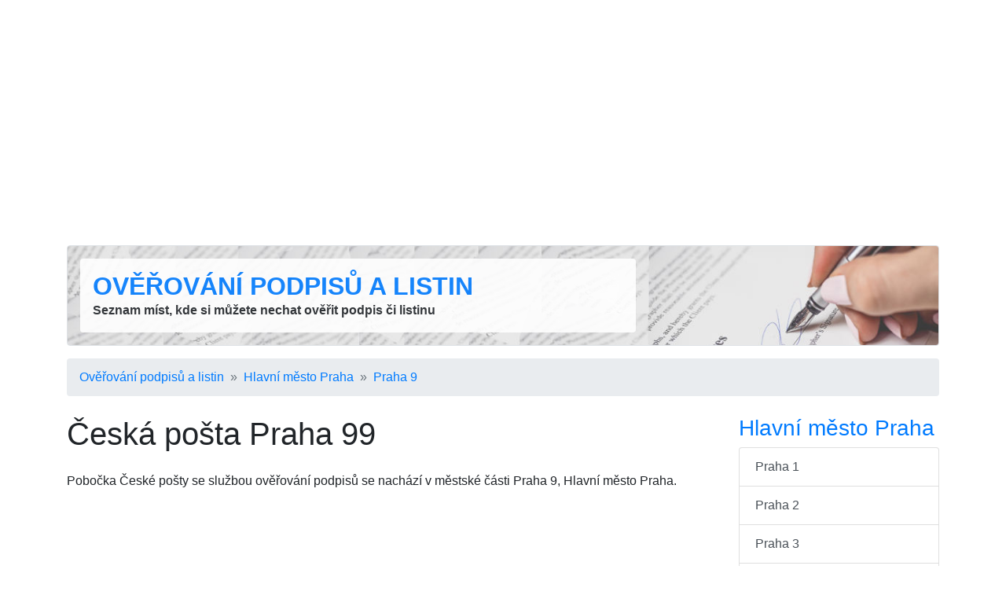

--- FILE ---
content_type: text/html; charset=utf-8
request_url: http://www.overovani-podpisu.cz/subjekty/ceska-posta-praha-99/
body_size: 5200
content:
<!DOCTYPE html>
<html lang="cs">
<head>
	<title>Ověřování podpisů Česká pošta Praha 99 - poloha na mapě - Ověřování podpisů a listin</title>

	<meta charset="utf-8">
	<meta name="description" content="🚩 Pobočka České pošty se službou ověřování podpisů se nachází na adrese Bechyňská 638, 199 00 Praha 9, Hlavní město Praha. Otevírací doba, kontakt, poloha na mapě, úřední hodiny." />
	<meta name="keywords" content="notář,notářka,ověřování podpisů,ověřování listin,pošta,czech point,legalizace" lang="cs" />
	<meta name="robots" content="index,follow" />
	<meta name="author" content="Martin Calta" />
	<link rel="canonical" href="http://www.overovani-podpisu.cz/subjekty/ceska-posta-praha-99/" />


	<meta name="viewport" content="width=device-width, initial-scale=1, shrink-to-fit=no">

	<!-- Global site tag (gtag.js) - Google Analytics -->
	<script async src="https://www.googletagmanager.com/gtag/js?id=G-QLG0DX69F0"></script>
	<script>
		window.dataLayer = window.dataLayer || [];
		function gtag(){ dataLayer.push(arguments); }
		gtag('js', new Date());
		gtag('config', 'G-QLG0DX69F0');
	</script>

	<link href="/css/global.css?v=1" type="text/css" rel="stylesheet" media="screen" />
	<link href="/shared/bootstrap/bootstrap.min.css?v=1" type="text/css" rel="stylesheet" media="screen" />

	<script src="/shared/jquery.js?v=1" type="text/javascript"></script>
	<script src="/shared/nette.ajax.js?v=1" type="text/javascript"></script>
	<script src="/shared/netteForms.js?v=1" type="text/javascript"></script>
	<script src="/shared/bootstrap/bootstrap.min.js?v=1" type="text/javascript"></script>

	<script>
	$(function () {
		$.nette.init();
	});
	</script>

	<link rel="shortcut icon" href="/favicon.ico" type="image/x-icon" />
	<link rel="icon" type="image/png" sizes="96x96" href="/favicon.png" />

	<meta property="og:site_name" content="Ověřování podpisů a listin" />
	<meta property="og:url" content="http://www.overovani-podpisu.cz/subjekty/ceska-posta-praha-99/" />
	<meta property="og:title" content="Ověřování podpisů Česká pošta Praha 99 - poloha na mapě - Ověřování podpisů a listin" />
	<meta property="og:description" content="🚩 Pobočka České pošty se službou ověřování podpisů se nachází na adrese Bechyňská 638, 199 00 Praha 9, Hlavní město Praha. Otevírací doba, kontakt, poloha na mapě, úřední hodiny." />

	<script data-ad-client="ca-pub-9528915845105855" async src="https://pagead2.googlesyndication.com/pagead/js/adsbygoogle.js"></script>	

</head>

<body id="page-subjects">


<div class="container">

	<div class="row mt-3">
		<div class="col">
<div id="shared_Ad_1">
<ins class="adsbygoogle"
     style="display:block"
     data-ad-client="ca-pub-9528915845105855"
     data-ad-slot="5105775841"
     data-ad-format="auto"
     data-full-width-responsive="true"></ins>
<script>
     (adsbygoogle = window.adsbygoogle || []).push({});
</script>
</div>
		</div>
	</div>
	<div id="head" class="border p-3 mb-3 mt-3 bg-white rounded">
		<div class="row">
			<div class="col-md-8">
				<div class="p-3 bg-white rounded" style="opacity: .90">
					<div>
						<strong class="h2 font-weight-bold text-uppercase"><a href="/">Ověřování podpisů a listin</a></strong>
					</div>
					<div class="d-none d-sm-block">
						<strong>Seznam míst, kde si můžete nechat ověřit podpis či listinu</strong>
					</div>
				</div>
			</div>


					</div>
	</div>

	<script>
		var selector = '#head';
		var image = '/img/head.jpg';
		function setBackgroundImage(selector, image, setCache) {
			var el = document.querySelector(selector);
			el.style.backgroundImage = "url('" + image + "')";
			if (setCache) {
				try {
					window.localStorage.setItem(image, true);
				} catch(e) {

				}
			}
		}
		if (window.localStorage.getItem(image)) {
			setBackgroundImage(selector, image);
		} else {
			window.onload = setBackgroundImage(selector, image, true);
		}
	</script>

<div id="navigation">
	<nav aria-label="breadcrumb">
		<ol class="breadcrumb">
				<li class="breadcrumb-item"><a href="/">Ověřování podpisů a listin</a></li>
				<li class="breadcrumb-item"><a href="/hlavni-mesto-praha/">Hlavní město Praha</a></li>
				<li class="breadcrumb-item"><a href="/praha-9/">Praha 9</a></li>
		</ol>
	</nav>
</div>

<div id="page" class="row">

	<div id="main" class="col-md-9">

<h1>Česká pošta Praha 99</h1>

<p class="note">Pobočka České pošty se službou ověřování podpisů se nachází v městské části Praha 9, Hlavní město Praha.</p>

<div class="mb-3">
<div id="shared_Ad_2">
<ins class="adsbygoogle"
     style="display:block"
     data-ad-client="ca-pub-9528915845105855"
     data-ad-slot="6167598818"
     data-ad-format="horizontal"
     data-full-width-responsive="true"></ins>
<script>
     (adsbygoogle = window.adsbygoogle || []).push({});
</script>
</div>
</div>

<div class="container">
	<div class="row">
		<table class="col-md-8 table table-sm table-borderless">
			<tr>
				<th>Telefon</th>
				<td>954219900</td>
			</tr>
			<tr>
				<th>Adresa</th>
				<td><div id="shared_SubjectAddress_3">
<div class="adr">
	<span class="street-address">Bechyňská 638</span>, 
	<span class="postal-code">199 00</span>
		<a class="locality" href="/praha-9/"
		   title="Další ověřování podpisů v městské části Praha 9">Praha 9 - Letňany</a>
	(<a class="region" href="/hlavni-mesto-praha/"
		   title="Další ověřování podpisů v oblasti Hlavní město Praha">Hlavní město Praha</a>)
</div></div>
</td>
			</tr>
			<tr>
				<th>GPS</th>
				<td>
					50°8&#039;14.507&quot;N, 14°30&#039;56.060&quot;E
				</td>
			</tr>
			<tr>
				<th>IČ</th>
				<td>47114983</td>
			</tr>
			<tr>
				<th>Bezbariérový přístup</th>
				<td>
						pošta má bezbarierový přístup
				</td>
			</tr>
			<tr>
				<th>Úřední hodiny</th>
				<td>
					<table class="table-in-table">
						<tr><th>Pondělí</th><td>
							10:00&nbsp;-&nbsp;12:00, 
							13:00&nbsp;-&nbsp;18:00
						</td></tr>
						<tr><th>Úterý</th><td>
							08:00&nbsp;-&nbsp;12:00, 
							13:00&nbsp;-&nbsp;16:00
						</td></tr>
						<tr><th>Středa</th><td>
							10:00&nbsp;-&nbsp;12:00, 
							13:00&nbsp;-&nbsp;18:00
						</td></tr>
						<tr><th>Čtvrtek</th><td>
							08:00&nbsp;-&nbsp;12:00, 
							13:00&nbsp;-&nbsp;16:00
						</td></tr>
						<tr><th>Pátek</th><td>
							08:00&nbsp;-&nbsp;12:00, 
							13:00&nbsp;-&nbsp;16:00
						</td></tr>
					</table>
				</td>
			</tr>
		</table>

		<div class="col-md-4 d-none d-md-block">

<span class="img" style="width: 100px; height: 100px">
	<img class="photo" src="/i/sh/583/1-t.png"
		 width="100" height="100"
		 alt=""
		 
		  />
</span>
<span class="img" style="width: 100px; height: 100px">
	<img class="photo" src="/i/sh/566/5-t.png"
		 width="100" height="100"
		 alt=""
		 
		  />
</span>
			<div style="height:150px" class="mt-3">
<div id="shared_Ad_4">
<ins class="adsbygoogle"
     style="display:block"
     data-ad-client="ca-pub-9528915845105855"
     data-ad-slot="3862822845"
     data-ad-format="rectangle"
     data-full-width-responsive="true"></ins>
<script>
     (adsbygoogle = window.adsbygoogle || []).push({});
</script>
</div>
			</div>
		</div>
	</div>
</div>

	<div class="mb-3">
<div id="map">
<script type="text/javascript" src="https://api.mapy.cz/loader.js"></script>
<script type="text/javascript">Loader.load();</script>

<div id="Shared_SeznamMap1" class="map border rounded" style="width: 100\%; height: 300px; border: 1px solid silver; margin: 0 auto; visibility: hidden"></div>

<script type="text/javascript">
	/* <![CDATA[ */
	var center = SMap.Coords.fromWGS84(14.5155722, 50.1373630);
	var mark = SMap.Coords.fromWGS84(14.5155722, 50.1373630);

	var m = new SMap(JAK.gel("Shared_SeznamMap1"), center, 17);
	m.addDefaultLayer(SMap.DEF_BASE).enable();
	m.addDefaultControls();

	var layer = new SMap.Layer.Marker();
	m.addLayer(layer);
	layer.enable();

	var options = {
		title: "Česká pošta Praha 99"
	};
	var marker = new SMap.Marker(mark, "myMarker", options);
		var card = new SMap.Card();
		card.getHeader().innerHTML = "<strong>Česká pošta Praha 99</strong>";
		card.getBody().innerHTML = "Bechyňská 638, 199 00 Praha 9 - Letňany";
		marker.decorate(SMap.Marker.Feature.Card, card);

	layer.addMarker(marker);

	var $div = $('<div />');
	$('#Shared_SeznamMap1').after($div);
	$div.addClass('map-zoom');
	var $a = $('<a />');
	$a.attr('href', 'http://www.mapy.cz/#!x=14.5155722&y=50.1373630&z=17'
		+ '&t=s&d=user_14.5155722%2C50.1373630%2C'
		+ 'Bechy%C5%88sk%C3%A1%20638%2C%20199%2000%20Praha%209%20-%20Let%C5%88any~_1');

	$a.text('Zvětšit mapu');

	$div.append($a);

	$('#Shared_SeznamMap1').css({
		visibility: 'visible'
	});

	/* /]]> */
</script>
</div>
	</div>

	<p class="mb-3">
		<a href="/hlavni-mesto-praha/">Další ověřování podpisů v oblasti Hlavní město Praha</a>
	</p>

	<div class="mb-3">
<div id="shared_Ad_5">
<ins class="adsbygoogle"
     style="display:block"
     data-ad-client="ca-pub-9528915845105855"
     data-ad-slot="5337076337"
     data-ad-format="auto"
     data-full-width-responsive="true"></ins>
<script>
     (adsbygoogle = window.adsbygoogle || []).push({});
</script>
</div>
	</div>

<div id="rating">
<div class="p-3 mb-2 bg-secondary text-white text-center rounded">

<strong>Hodnocení:</strong>


<span style="position: relative; display: inline-block; color: #444">
<span style="padding: 0 .2em">★</span><span style="padding: 0 .2em">★</span><span style="padding: 0 .2em">★</span><span style="padding: 0 .2em">★</span><span style="padding: 0 .2em">★</span>

<span style="color: #ffc107; position: absolute; top:0; left:0; width: 80%; z-index: 2; overflow: hidden; white-space: nowrap; text-overflow: clip; ">
<span style="padding: 0 .2em">★</span><span style="padding: 0 .2em">★</span><span style="padding: 0 .2em">★</span><span style="padding: 0 .2em">★</span><span style="padding: 0 .2em">★</span>
</span>

</span>


&nbsp;

Ohodnoťte:

<span style="white-space: nowrap">
<a class="ajax btn btn-light pt-0 pb-0" href="/subjekty/ceska-posta-praha-99/?rating-rating=5&amp;do=rating-rating">👍</a>&nbsp;<a class="ajax btn btn-light pt-0 pb-0" href="/subjekty/ceska-posta-praha-99/?rating-rating=1&amp;do=rating-rating">👎</a>
</span>


</div>
</div>

<div id="shared_SocialShare_6">

	<script type="text/javascript">
		/* <![CDATA[ */
		$(document).ready(function() {
			$('.social-share a').click(function(){
				window.open($(this).attr('href'),
						$(this).attr('title'),'toolbar=no,width=750,height=550');
				return false;
			});
		});
		/* /]]> */
	</script>

	<script>!function(d,s,id){ var js,fjs=d.getElementsByTagName(s)[0];if(!d.getElementById(id)){ js=d.createElement(s);js.id=id;js.src="//platform.twitter.com/widgets.js";fjs.parentNode.insertBefore(js,fjs);}}(document,"script","twitter-wjs");</script>

	

<div class="row">

	<div class="col">
		<div class="fb-like" data-href="http://www.overovani-podpisu.cz/subjekty/ceska-posta-praha-99/" data-send="false" data-width="90" data-show-faces="false" data-layout="button_count"></div>

		&nbsp;
		&nbsp;
		&nbsp;

		<a href="https://twitter.com/share" class="twitter-share-button" data-size="medium" data-lang="cs" data-count="horizontal">Tweet</a>
	</div>
</div>


</div>

	</div>

	<div id="side" class="col-md-3 side">

<div id="regionChildren">
<div>
	<div class="box">
		<h3><a href="/hlavni-mesto-praha/">Hlavní město Praha</a></h3>
		<div class="list-group">
					<a class="list-group-item list-group-item-action" href="/praha-1/" title="Ověřování podpisů v městské části Praha 1">Praha 1</a>
					<a class="list-group-item list-group-item-action" href="/praha-2/" title="Ověřování podpisů v městské části Praha 2">Praha 2</a>
					<a class="list-group-item list-group-item-action" href="/praha-3/" title="Ověřování podpisů v městské části Praha 3">Praha 3</a>
					<a class="list-group-item list-group-item-action" href="/praha-4/" title="Ověřování podpisů v městské části Praha 4">Praha 4</a>
					<a class="list-group-item list-group-item-action" href="/praha-5/" title="Ověřování podpisů v městské části Praha 5">Praha 5</a>
					<a class="list-group-item list-group-item-action" href="/praha-6/" title="Ověřování podpisů v městské části Praha 6">Praha 6</a>
					<a class="list-group-item list-group-item-action" href="/praha-7/" title="Ověřování podpisů v městské části Praha 7">Praha 7</a>
					<a class="list-group-item list-group-item-action" href="/praha-8/" title="Ověřování podpisů v městské části Praha 8">Praha 8</a>
					<strong class="list-group-item active">Praha 9</strong>
					<a class="list-group-item list-group-item-action" href="/praha-10/" title="Ověřování podpisů v městské části Praha 10">Praha 10</a>
		</div>

	</div>
</div>
</div>




	<div class="box">
		<h3>Tipy</h3>

		<ul class="list-unstyled">
			<li class="mb-2">
			<a href="http://www.czechpointy.cz/hlavni-mesto-praha/"
				title="Seznam poboček Czech POINT v oblasti Hlavní město Praha">Czech POINT v oblasti Hlavní město Praha</a>
			</li>

			<li class="mb-2">
			<a href="http://www.seznam-notaru.cz/hlavni-mesto-praha/"
				title="Seznam notářů v oblasti Hlavní město Praha">Notáři v oblasti Hlavní město Praha</a>
			</li>


			<li class="mb-2">
			<a href="http://www.seznam-post.cz/hlavni-mesto-praha/"
				title="Pobočky České pošty v oblasti Hlavní město Praha">Pošta v oblasti Hlavní město Praha</a>
			</li>

			<li class="mb-2">
			<a href="http://www.hledej-lekarnu.cz/hlavni-mesto-praha/"
				title="Lékárny v oblasti Hlavní město Praha">Lékárna v oblasti Hlavní město Praha</a>
			</li>

			<li class="mb-2">
			<a href="http://www.pohorka.info/okoli-prahy/"
				title="Cestování a tipy na výlety v oblasti Hlavní město Praha">Výlety v oblasti Hlavní město Praha</a>
			</li>

		<ul>
	</div>

<div id="shared_Ad_7">
<div style="width: 100%; height: 650px">
	<div id="ad-side-sticky" style="width: inherit; height: 620px">
		<ins class="adsbygoogle"
		     style="display:block"
		     data-ad-client="ca-pub-9528915845105855"
		     data-ad-slot="1837471567"
		     data-ad-format="vertical"
		     data-full-width-responsive="true"></ins>
		<script>
		     (adsbygoogle = window.adsbygoogle || []).push({});
		</script>
	</div>

	
	<script src="/shared/sticky.js?v=1" type="text/javascript"></script>

	<script type="text/javascript">
		sticky.init('ad-side-sticky', 'foot');
	</script>
</div>
</div>

	<br/><br/>
	</div>
</div>

	<div id="foot" class="row mt-5">

		<div class="col-11">
			<div>
				Ověřování podpisů (<a href="/">www.overovani-podpisu.cz</a>)
			</div>
			<div>
				<a href="/redakce/info/">O webu overovani-podpisu.cz</a>
				&nbsp;&middot;&nbsp;
				<a href="/kontakt/">Kontakt</a>
			</div>
		</div>
		<div class="col-1 text-right">
				<script>

				  var _gaq = _gaq || [];
				  _gaq.push(['_setAccount', 'UA-28510266-2']);
				  _gaq.push(['_setDomainName', 'czechpointy.cz']);
				  _gaq.push(['_trackPageview']);

				  (function() {
					var ga = document.createElement('script'); ga.async = true;
					ga.src = ('https:' == document.location.protocol ? 'https://ssl' : 'http://www') + '.google-analytics.com/ga.js';
					var s = document.getElementsByTagName('script')[0]; s.parentNode.insertBefore(ga, s);
				  })();

				</script>
		</div>
	</div>
</div>

<div id="structuredData">
<script type="application/ld+json">{"@context":"https:\/\/schema.org","@type":"GovernmentOffice","image":["http:\/\/www.overovani-podpisu.cz\/i\/sh\/583\/1.png","http:\/\/www.overovani-podpisu.cz\/i\/sh\/566\/5.png"],"@id":"\/subjekty\/ceska-posta-praha-99\/","name":"Ov\u011b\u0159ov\u00e1n\u00ed podpis\u016f \u010cesk\u00e1 po\u0161ta Praha 99","address":{"@type":"PostalAddress","streetAddress":"Bechy\u0148sk\u00e1 638","addressLocality":"Praha 9","addressRegion":"Hlavn\u00ed m\u011bsto Praha","postalCode":"199 00","addressCountry":"\u010cesk\u00e1 Republika"},"aggregateRating":{"@type":"AggregateRating","ratingValue":4,"ratingCount":10,"bestRating":5,"worstRating":1},"geo":{"@type":"GeoCoordinates","latitude":"50.1373630","longitude":"14.5155722"},"url":"http:\/\/www.overovani-podpisu.cz\/subjekty\/ceska-posta-praha-99\/","telephone":"954219900","openingHoursSpecification":[{"@type":"OpeningHoursSpecification","dayOfWeek":"http:\/\/schema.org\/Monday","opens":"10:00:00","closes":"12:00:00"},{"@type":"OpeningHoursSpecification","dayOfWeek":"http:\/\/schema.org\/Monday","opens":"13:00:00","closes":"18:00:00"},{"@type":"OpeningHoursSpecification","dayOfWeek":"http:\/\/schema.org\/Tuesday","opens":"08:00:00","closes":"12:00:00"},{"@type":"OpeningHoursSpecification","dayOfWeek":"http:\/\/schema.org\/Tuesday","opens":"13:00:00","closes":"16:00:00"},{"@type":"OpeningHoursSpecification","dayOfWeek":"http:\/\/schema.org\/Wednesday","opens":"10:00:00","closes":"12:00:00"},{"@type":"OpeningHoursSpecification","dayOfWeek":"http:\/\/schema.org\/Wednesday","opens":"13:00:00","closes":"18:00:00"},{"@type":"OpeningHoursSpecification","dayOfWeek":"http:\/\/schema.org\/Thursday","opens":"08:00:00","closes":"12:00:00"},{"@type":"OpeningHoursSpecification","dayOfWeek":"http:\/\/schema.org\/Thursday","opens":"13:00:00","closes":"16:00:00"},{"@type":"OpeningHoursSpecification","dayOfWeek":"http:\/\/schema.org\/Friday","opens":"08:00:00","closes":"12:00:00"},{"@type":"OpeningHoursSpecification","dayOfWeek":"http:\/\/schema.org\/Friday","opens":"13:00:00","closes":"16:00:00"},{"@type":"OpeningHoursSpecification","dayOfWeek":"http:\/\/schema.org\/Saturday","opens":"00:00:00","closes":"00:00:00"},{"@type":"OpeningHoursSpecification","dayOfWeek":"http:\/\/schema.org\/Sunday","opens":"00:00:00","closes":"00:00:00"}]}</script>
<script type="application/ld+json">{"@context":"https:\/\/schema.org","@type":"BreadcrumbList","itemListElement":[{"@type":"ListItem","position":1,"name":"Ov\u011b\u0159ov\u00e1n\u00ed podpis\u016f a listin","item":"http:\/\/www.overovani-podpisu.cz\/"},{"@type":"ListItem","position":2,"name":"Hlavn\u00ed m\u011bsto Praha","item":"http:\/\/www.overovani-podpisu.cz\/hlavni-mesto-praha\/"},{"@type":"ListItem","position":3,"name":"Praha 9","item":"http:\/\/www.overovani-podpisu.cz\/praha-9\/"},{"@type":"ListItem","position":4,"name":"\u010cesk\u00e1 po\u0161ta Praha 99"}]}</script>
</div>


</body>
</html>


--- FILE ---
content_type: text/html; charset=utf-8
request_url: https://www.google.com/recaptcha/api2/aframe
body_size: 269
content:
<!DOCTYPE HTML><html><head><meta http-equiv="content-type" content="text/html; charset=UTF-8"></head><body><script nonce="GPsGKza63QPX-KTsTYj2DA">/** Anti-fraud and anti-abuse applications only. See google.com/recaptcha */ try{var clients={'sodar':'https://pagead2.googlesyndication.com/pagead/sodar?'};window.addEventListener("message",function(a){try{if(a.source===window.parent){var b=JSON.parse(a.data);var c=clients[b['id']];if(c){var d=document.createElement('img');d.src=c+b['params']+'&rc='+(localStorage.getItem("rc::a")?sessionStorage.getItem("rc::b"):"");window.document.body.appendChild(d);sessionStorage.setItem("rc::e",parseInt(sessionStorage.getItem("rc::e")||0)+1);localStorage.setItem("rc::h",'1768980245817');}}}catch(b){}});window.parent.postMessage("_grecaptcha_ready", "*");}catch(b){}</script></body></html>